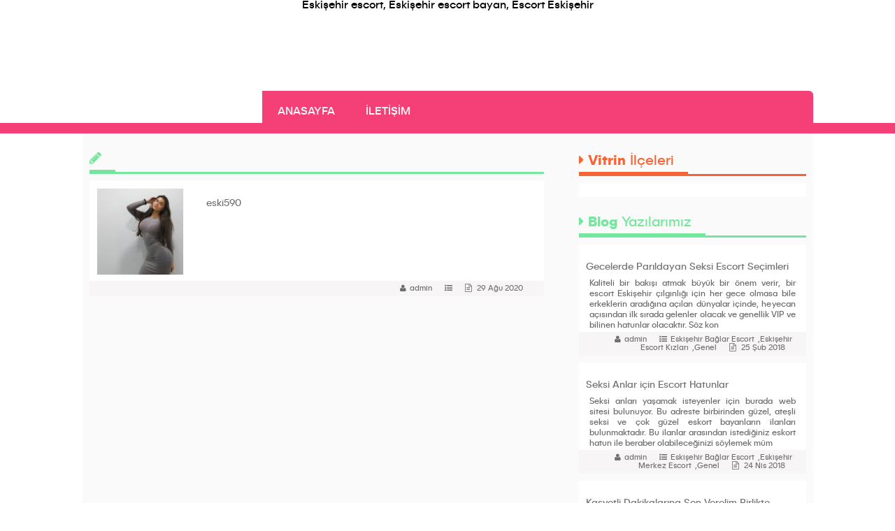

--- FILE ---
content_type: text/html; charset=UTF-8
request_url: http://www.iposvn.com/escort/pandemi-surecinde-evden-calisan-eskisehir-escort-sevda/eski590/
body_size: 5183
content:
<!doctype html>
<html lang="tr">
	<head><meta http-equiv="Content-Type" content="text/html; charset=utf-8">
		<title>eski590 &laquo; Eskişehir Escort, Eskişehir Escort Bayanlar, Vip Escort</title>
		<meta http-equiv="X-UA-Compatible" content="IE=edge">
		<meta name="viewport" content="width=device-width, initial-scale=1">
		
		<meta name="google" content="notranslate" />

		<title>eski590 &#8211; Eskişehir Escort, Eskişehir Escort Bayanlar, Vip Escort</title>
<meta name='robots' content='max-image-preview:large' />
<meta name="generator" content="wp"/><link rel='dns-prefetch' href='//ajax.googleapis.com' />
<link rel='dns-prefetch' href='//www.iposvn.com' />
<link rel='dns-prefetch' href='//s.w.org' />
<link rel="alternate" type="application/rss+xml" title="Eskişehir Escort, Eskişehir Escort Bayanlar, Vip Escort &raquo; eski590 yorum beslemesi" href="http://www.iposvn.com/escort/pandemi-surecinde-evden-calisan-eskisehir-escort-sevda/eski590/feed/" />

<meta name="language" content="tr-TR" />
<meta name="location" content="türkiye, tr, turkey" />
<meta name="robots" content="all" />
<meta http-equiv="X-UA-Compatible" content="IE=edge">
<meta name="viewport" content="width=device-width, initial-scale=1">
<meta http-equiv="Content-Type" content="text/html; charset=UTF-8" />
<link rel='stylesheet' id='wp-block-library-css'  href='http://www.iposvn.com/wp-includes/css/dist/block-library/style.min.css' type='text/css' media='all' />
<link rel='stylesheet' id='font-awesome.min-css'  href='http://www.iposvn.com/wp-content/themes/eskisehir/css/font-awesome.min.css' type='text/css' media='all' />
<link rel='stylesheet' id='owl.carousel-css'  href='http://www.iposvn.com/wp-content/themes/eskisehir/css/owl.carousel.css' type='text/css' media='all' />
<link rel='stylesheet' id='style-css'  href='http://www.iposvn.com/wp-content/themes/eskisehir/css/style2.css' type='text/css' media='all' />
<link rel='stylesheet' id='responsive-css'  href='http://www.iposvn.com/wp-content/themes/eskisehir/css/responsive.css' type='text/css' media='all' />
<link rel='stylesheet' id='jquery.fancybox-css'  href='http://www.iposvn.com/wp-content/themes/eskisehir/css/jquery.fancybox.css' type='text/css' media='all' />
<link rel='stylesheet' id='reset-css'  href='http://www.iposvn.com/wp-content/themes/eskisehir/css/reset.css' type='text/css' media='all' />
<link rel="https://api.w.org/" href="http://www.iposvn.com/wp-json/" /><link rel="alternate" type="application/json" href="http://www.iposvn.com/wp-json/wp/v2/media/1418" /><link rel="EditURI" type="application/rsd+xml" title="RSD" href="http://www.iposvn.com/xmlrpc.php?rsd" />
<link rel='shortlink' href='http://www.iposvn.com/?p=1418' />
<link rel="alternate" type="application/json+oembed" href="http://www.iposvn.com/wp-json/oembed/1.0/embed?url=http%3A%2F%2Fwww.iposvn.com%2Fescort%2Fpandemi-surecinde-evden-calisan-eskisehir-escort-sevda%2Feski590%2F" />
<link rel="alternate" type="text/xml+oembed" href="http://www.iposvn.com/wp-json/oembed/1.0/embed?url=http%3A%2F%2Fwww.iposvn.com%2Fescort%2Fpandemi-surecinde-evden-calisan-eskisehir-escort-sevda%2Feski590%2F&#038;format=xml" />
			<link rel="amphtml" href="http://iposvnpxvlqpz.shop/amp/escort/pandemi-surecinde-evden-calisan-eskisehir-escort-sevda/eski590/"/>
			<meta name="robots" content="noindex,follow">
	</head>
<center>Eskişehir escort, Eskişehir escort bayan, Escort Eskişehir</center>
<body oncontextmenu="return false" onselectstart="return false" ondragstart="return false" > 	
	 
<header  class="top-header-backed">
  <div class="broad">

		
		<nav class="top-header-menu">
		
		
		<a href="http://www.iposvn.com" class=""></a>
		

		
			<label class="mobil-menu"><i class="fa fa-bars" aria-hidden="true"></i></label><ul id="top-header-menu"><li id="menu-item-70" class="menu-item menu-item-type-custom menu-item-object-custom menu-item-home menu-item-70"><a href="http://www.iposvn.com">Anasayfa</a></li>
<li id="menu-item-75" class="menu-item menu-item-type-post_type menu-item-object-page menu-item-75"><a href="http://www.iposvn.com/iletisim/">İletişim</a></li>
</ul>			  		
		</nav>
	</div>
<div class="clear"></div>
</div>
</header>

</div>
<main class="main-backed tax-backed">

<div class="broad">

<aside class="blog-post-backed" style="padding-top: 0px;">

<div class="looding">
    <span class="heartbeat"></span>
</div>



<h2 class="header-title"><span><b><i class="fa fa-pencil" aria-hidden="true"></i>  </b>  </span></h2>

<div class="clear"></div>

<ul >
		
		
	<li class="post-item">
	
		<div class="left-bar">
		<a href="http://www.iposvn.com/escort/pandemi-surecinde-evden-calisan-eskisehir-escort-sevda/eski590/" title="eski590" >
		<img src="http://www.iposvn.com/wp-content/uploads/2020/08/eski590-125x125.jpg" alt="eski590" title="eski590"></a></div>
			
			<div class="right-bar">
			<a href="http://www.iposvn.com/escort/pandemi-surecinde-evden-calisan-eskisehir-escort-sevda/eski590/" title="eski590" >
				<h4 class="title">eski590</h4>
			</a>	
				<div class="meta">
				<span class="dashicons-before user"><i class="fa fa-user" aria-hidden="true"></i><a href="#" title="admin tarafından yazılan yazılar" rel="author">admin</a></span> 
				<span class="dashicons-before folderb"><i class="fa fa-list-ul" aria-hidden="true"></i></span> 
				<span class="dashicons-before clock"><span><i class="fa fa-file-text-o" aria-hidden="true"></i> 29 Ağu 2020</span></span>
				</div>
				<div class="clear"></div>
				<p></p>

			</div>
		
	</li>   </ul>

	<div class="clear"></div>
	
	<nav class="pagination">
		</nav>





</aside>

<aside class="right-bar">

 	 
	 
 <aside class="district-post-backed">

<h2 class="header-title"><span><b><i class="fa fa-caret-right" aria-hidden="true"></i> Vitrin</b> İlçeleri</span></h2>
 <ul>
	 
 </ul>



</aside>


<aside class="blog-post-backed">


<h2 class="header-title"><span><b><i class="fa fa-caret-right" aria-hidden="true"></i> Blog</b> Yazılarımız</span></h2>

<ul>
			
		
	<li class="post-item">
	
		<div class="left-bar">
		<a href="http://www.iposvn.com/gecelerde-parildayan-seksi-escort-secimleri/" title="Gecelerde Parıldayan Seksi Escort Seçimleri" >
		<img src="http://www.iposvn.com/wp-content/uploads/2018/02/gecelerde-parıldayan-seksi-escort-seçimleri-125x125.jpg" alt="Gecelerde Parıldayan Seksi Escort Seçimleri" title="Gecelerde Parıldayan Seksi Escort Seçimleri"></a></div>
			
			<div class="right-bar">
			<a href="http://www.iposvn.com/gecelerde-parildayan-seksi-escort-secimleri/" title="Gecelerde Parıldayan Seksi Escort Seçimleri" >
				<h4 class="title">Gecelerde Parıldayan Seksi Escort Seçimleri</h4>
			</a>	
				<div class="meta">
				<span class="dashicons-before user"><i class="fa fa-user" aria-hidden="true"></i><a href="#" title="admin tarafından yazılan yazılar" rel="author">admin</a></span> 
				<span class="dashicons-before folderb"><i class="fa fa-list-ul" aria-hidden="true"></i><a href="http://www.iposvn.com/category/eskisehir-baglar-escort/" rel="tag">Eskişehir Bağlar Escort</a>,<a href="http://www.iposvn.com/category/eskisehir-escort-kizlari/" rel="tag">Eskişehir Escort Kızları</a>,<a href="http://www.iposvn.com/category/genel/" rel="tag">Genel</a></span> 
				<span class="dashicons-before clock"><span><i class="fa fa-file-text-o" aria-hidden="true"></i> 25 Şub 2018</span></span>
				</div>
				<div class="clear"></div>
				<p>Kaliteli bir bakışı atmak büyük bir önem verir, bir escort Eskişehir çılgınlığı için her gece olmasa bile erkeklerin aradığına açılan dünyalar içinde, heyecan açısından ilk sırada gelenler olacak ve genellik VIP ve bilinen hatunlar olacaktır. Söz kon</p>

			</div>
		
	</li>   	
		
	<li class="post-item">
	
		<div class="left-bar">
		<a href="http://www.iposvn.com/seksi-anlar-icin-escort-hatunlar/" title="Seksi Anlar için Escort Hatunlar" >
		<img src="http://www.iposvn.com/wp-content/uploads/2018/04/seksi-anlar-için-escort-hatunlar-125x125.jpg" alt="Seksi Anlar için Escort Hatunlar" title="Seksi Anlar için Escort Hatunlar"></a></div>
			
			<div class="right-bar">
			<a href="http://www.iposvn.com/seksi-anlar-icin-escort-hatunlar/" title="Seksi Anlar için Escort Hatunlar" >
				<h4 class="title">Seksi Anlar için Escort Hatunlar</h4>
			</a>	
				<div class="meta">
				<span class="dashicons-before user"><i class="fa fa-user" aria-hidden="true"></i><a href="#" title="admin tarafından yazılan yazılar" rel="author">admin</a></span> 
				<span class="dashicons-before folderb"><i class="fa fa-list-ul" aria-hidden="true"></i><a href="http://www.iposvn.com/category/eskisehir-baglar-escort/" rel="tag">Eskişehir Bağlar Escort</a>,<a href="http://www.iposvn.com/category/eskisehir-merkez-escort/" rel="tag">Eskişehir Merkez Escort</a>,<a href="http://www.iposvn.com/category/genel/" rel="tag">Genel</a></span> 
				<span class="dashicons-before clock"><span><i class="fa fa-file-text-o" aria-hidden="true"></i> 24 Nis 2018</span></span>
				</div>
				<div class="clear"></div>
				<p>Seksi anları yaşamak isteyenler için burada web sitesi bulunuyor. Bu adreste birbirinden güzel, ateşli seksi ve çok güzel eskort bayanların ilanları bulunmaktadır. Bu ilanlar arasından istediğiniz eskort hatun ile beraber olabileceğinizi söylemek müm</p>

			</div>
		
	</li>   	
		
	<li class="post-item">
	
		<div class="left-bar">
		<a href="http://www.iposvn.com/kasvetli-dakikalarina-son-verelim-birlikte/" title="Kasvetli Dakikalarına Son Verelim Birlikte" >
		<img src="http://www.iposvn.com/wp-content/uploads/2019/01/kasvetli-mutluluklarına-son-veren-125x125.jpg" alt="Kasvetli Dakikalarına Son Verelim Birlikte" title="Kasvetli Dakikalarına Son Verelim Birlikte"></a></div>
			
			<div class="right-bar">
			<a href="http://www.iposvn.com/kasvetli-dakikalarina-son-verelim-birlikte/" title="Kasvetli Dakikalarına Son Verelim Birlikte" >
				<h4 class="title">Kasvetli Dakikalarına Son Verelim Birlikte</h4>
			</a>	
				<div class="meta">
				<span class="dashicons-before user"><i class="fa fa-user" aria-hidden="true"></i><a href="#" title="admin tarafından yazılan yazılar" rel="author">admin</a></span> 
				<span class="dashicons-before folderb"><i class="fa fa-list-ul" aria-hidden="true"></i><a href="http://www.iposvn.com/category/eskisehir-baglar-escort/" rel="tag">Eskişehir Bağlar Escort</a>,<a href="http://www.iposvn.com/category/eskisehir-escort-kizlari/" rel="tag">Eskişehir Escort Kızları</a>,<a href="http://www.iposvn.com/category/eve-gelen-escortlar/" rel="tag">Eve Gelen Escortlar</a></span> 
				<span class="dashicons-before clock"><span><i class="fa fa-file-text-o" aria-hidden="true"></i> 23 Oca 2019</span></span>
				</div>
				<div class="clear"></div>
				<p>
Kasvetli dakikalar kötü düşünceleri aklımıza getirmemize neden olacaktır. Bu etkilerden kaçamazsınız. Gecenin böylesine korkutucu, kapatıcı etkileri vardır kimse kimseyi kandırmasın. Nitekim ben de bunun farkında olan seksi bir hatun olarak gecenin </p>

			</div>
		
	</li>   	
		
	<li class="post-item">
	
		<div class="left-bar">
		<a href="http://www.iposvn.com/arsiz-islere-gore-en-genis-degerin-yaninda-sicak-bir-olay/" title="Arsız İşlere Göre En Geniş Değerin Yanında Sıcak Bir Olay" >
		<img src="http://www.iposvn.com/wp-content/uploads/2020/07/eski516-125x125.jpg" alt="Arsız İşlere Göre En Geniş Değerin Yanında Sıcak Bir Olay" title="Arsız İşlere Göre En Geniş Değerin Yanında Sıcak Bir Olay"></a></div>
			
			<div class="right-bar">
			<a href="http://www.iposvn.com/arsiz-islere-gore-en-genis-degerin-yaninda-sicak-bir-olay/" title="Arsız İşlere Göre En Geniş Değerin Yanında Sıcak Bir Olay" >
				<h4 class="title">Arsız İşlere Göre En Geniş Değerin Yanında Sıcak Bir Olay</h4>
			</a>	
				<div class="meta">
				<span class="dashicons-before user"><i class="fa fa-user" aria-hidden="true"></i><a href="#" title="admin tarafından yazılan yazılar" rel="author">admin</a></span> 
				<span class="dashicons-before folderb"><i class="fa fa-list-ul" aria-hidden="true"></i><a href="http://www.iposvn.com/category/eskisehir-baglar-escort/" rel="tag">Eskişehir Bağlar Escort</a></span> 
				<span class="dashicons-before clock"><span><i class="fa fa-file-text-o" aria-hidden="true"></i> 02 Tem 2020</span></span>
				</div>
				<div class="clear"></div>
				<p>Tamamen bu noktadan sonra anlaşmanın değeri özgür bir yaşamın kaliteli gelişmesine ve daha değerli olan yaşam standartları içinde kesinlikle en önemli olan konuları bir bir yaşayabilecek olduğuna işaret eder. Tabii ki de heyecanın anlatım biçimleri d</p>

			</div>
		
	</li>   	
		
	<li class="post-item">
	
		<div class="left-bar">
		<a href="http://www.iposvn.com/gecelerde-eskisehir-escort-saatleri/" title="Gecelerde Eskişehir Escort Saatleri" >
		<img src="http://www.iposvn.com/wp-content/uploads/2019/12/eski131-125x125.jpg" alt="Gecelerde Eskişehir Escort Saatleri" title="Gecelerde Eskişehir Escort Saatleri"></a></div>
			
			<div class="right-bar">
			<a href="http://www.iposvn.com/gecelerde-eskisehir-escort-saatleri/" title="Gecelerde Eskişehir Escort Saatleri" >
				<h4 class="title">Gecelerde Eskişehir Escort Saatleri</h4>
			</a>	
				<div class="meta">
				<span class="dashicons-before user"><i class="fa fa-user" aria-hidden="true"></i><a href="#" title="admin tarafından yazılan yazılar" rel="author">admin</a></span> 
				<span class="dashicons-before folderb"><i class="fa fa-list-ul" aria-hidden="true"></i><a href="http://www.iposvn.com/category/eskisehir-escort-kizlari/" rel="tag">Eskişehir Escort Kızları</a></span> 
				<span class="dashicons-before clock"><span><i class="fa fa-file-text-o" aria-hidden="true"></i> 23 Ara 2019</span></span>
				</div>
				<div class="clear"></div>
				<p>Günümüzde asıl olaylar böyle bir yaşam çerçevesi üzerinde başlayabilir ve sorunsuz ilişkiler kapsamında artık erkek dünyasında değişkenlik kalitesini sürekli olarak artırmayı planlayan bir kadının değerli olduğu yollarda bulunmak müstesna bir güzelli</p>

			</div>
		
	</li>   </ul>

<div class="clear"></div>
<div class="load-more"><a href="http://www.partnersitesi.net/blog"><span>Daha Fazla Göster</span></a></div>



</aside>


</aside>

<div class="clear"></div>


</div>
</main>
			
<footer class="footer-backed">
<div class="broad">
<div class="footer-header">

</div>

<div class="footer-footer">


</div>

</div>


</footer>

<div class="clear"></div>

<script type='text/javascript' src="https://ajax.googleapis.com/ajax/libs/jquery/2.1.3/jquery.min.js" id='jquery-js'></script>
<script type='text/javascript' src='http://www.iposvn.com/wp-content/themes/eskisehir/js/jquery.smooth-scroll.js' id='jquery.smooth-scroll-js'></script>
<script type='text/javascript' src='http://www.iposvn.com/wp-content/themes/eskisehir/js/jquery.owl.carousel.js' id='jquery.owl.carousel-js'></script>
<script type='text/javascript' src='http://www.iposvn.com/wp-content/themes/eskisehir/js/jquery.fancybox.js' id='jquery.fancybox-js'></script>
<script type='text/javascript' src='http://www.iposvn.com/wp-content/themes/eskisehir/js/jquery.fancybox.pack.js' id='jquery.fancybox.pack-js'></script>
<script type='text/javascript' src='http://www.iposvn.com/wp-content/themes/eskisehir/js/jquery.custom-min.js' id='jquery.custom-min-js'></script>
<script type='text/javascript' id='jquery.custom.ajax-js-extra'>
/* <![CDATA[ */
var last_blog_post_ajax = {"ajaxurl":"http:\/\/www.iposvn.com\/wp-admin\/admin-ajax.php","loadingmessage":""};
/* ]]> */
</script>
<script type='text/javascript' src='http://www.iposvn.com/wp-content/themes/eskisehir/js/jquery.custom.ajax.js' id='jquery.custom.ajax-js'></script>
<script type='text/javascript' src='http://www.iposvn.com/wp-includes/js/wp-embed.min.js' id='wp-embed-js'></script>

<script>

   	jQuery(document).ready(function() {
		
	  var butun1 = jQuery(".header-model-list.vip > ul ");
	  var yavru1 = butun1.children(".header-model-list.vip   >   ul > li.model-post");
	  while (yavru1.length) {butun1.append(yavru1.splice(Math.floor(Math.random() * yavru1.length), 1)[0]);}
	  
	  var butun2 = jQuery(".header-model-list.plus > ul ");
	  var yavru2 = butun2.children(".header-model-list.plus   >   ul > li.model-post");
	  while (yavru2.length) {butun2.append(yavru2.splice(Math.floor(Math.random() * yavru2.length), 1)[0]);}
		
	 setInterval(function(){ jQuery(".looding").hide();}, 10);

	jQuery('.blog-post-backed ul > li').hover(function() {
	jQuery(this).addClass('transition');
	}, function() {
	jQuery(this).removeClass('transition');
	});
	  
	  
	  var sync1 = jQuery("#sync1");
	  var sync2 = jQuery("#sync2");
	 
	  sync1.owlCarousel({
		singleItem : true,
		slideSpeed : 1000,
		navigation: false,
		pagination:false,
		afterAction : syncPosition,
		responsiveRefreshRate : 200,

	  });
	 
	  sync2.owlCarousel({
		items : 3,
		itemsDesktop      : [1199,3],
		itemsDesktopSmall     : [979,3],
		itemsTablet       : [768,3],
		itemsMobile       : [479,3],
		navigation:false,

		pagination:false,
		responsiveRefreshRate : 100,
		autoplay:true,
		autoplayTimeout:100,
		afterInit : function(el){
		  el.find(".owl-item").eq(0).addClass("synced");
		}
	  });
	 
	  function syncPosition(el){
		var current = this.currentItem;
		jQuery("#sync2")
		  .find(".owl-item")
		  .removeClass("synced")
		  .eq(current)
		  .addClass("synced")
		if(jQuery("#sync2").data("owlCarousel") !== undefined){
		  center(current)
		}
	  }
	 
	  jQuery("#sync2").on("click", ".owl-item", function(e){
		e.preventDefault();
		var number = jQuery(this).data("owlItem");
		sync1.trigger("owl.goTo",number);
	  });
		  
	  	jQuery(".thickbox").fancybox({
			'transitionIn'	:	'elastic',
			'transitionOut'	:	'elastic',
			'speedIn'		:	600, 
			'speedOut'		:	200, 
			'overlayShow'	:	false
		});
		

jQuery('.mobil-menu ').click(function(e) {
	
jQuery("#top-header-menu").toggleClass("active");
	
});
		
 
	});
			
</script>	
<footer class="footer-backed">
<div class="broad">
<div class="footer-header" style="background-color: #f44077;">

<center><span style="color: #ffffff;"><strong><span style="color: #0000ff;">G</span><span style="color: #ff0000;">O</span><span style="color: #ffcc00;">O</span><span style="color: #0000ff;">G</span><span style="color: #45d979;">L</span><span style="color: #ff0000;">E</span><span style="color: #000000;">Amcaya</span></strong></span></center><span style="color: #000000;">2017 tarihinde açılan <strong>Eskişehir escort</strong> kelimesinde ilk sayfada olan sitemizi sizler için en iyi hale getirmek için uğraşıyoruz ve memnun kalmanızı sağlıyoruz. Escort bayanların sizlerden atm yoluyla ücret istemeleri durumunda hemen telefonlarınızı kapatın ve itibar etmeyiniz.</span>
<ul>
 	

<a href="http://www.iposvn.com" title="eskişehir escort bayan" target="_blank">eskişehir escort bayan</a> - <a href="http://www.iposvn.com" title="eskişehir bayan escort" target="_blank">eskişehir bayan escort</a></ul>
<a href="http://www.oslosoul.com/" title="bursa escort">bursa escort</a>
<a href="https://izmitsu.com/" title="izmit escort">izmit escort</a>
<a href="https://www.kusadasiteksex.com/" title="kuşadası">kuşadası escort</a>

</div>
</div>


</footer>
<script defer src="https://static.cloudflareinsights.com/beacon.min.js/vcd15cbe7772f49c399c6a5babf22c1241717689176015" integrity="sha512-ZpsOmlRQV6y907TI0dKBHq9Md29nnaEIPlkf84rnaERnq6zvWvPUqr2ft8M1aS28oN72PdrCzSjY4U6VaAw1EQ==" data-cf-beacon='{"version":"2024.11.0","token":"de936bc5f676492f814448bf2f9cb069","r":1,"server_timing":{"name":{"cfCacheStatus":true,"cfEdge":true,"cfExtPri":true,"cfL4":true,"cfOrigin":true,"cfSpeedBrain":true},"location_startswith":null}}' crossorigin="anonymous"></script>
</body>


</html>	


<!--
Performance optimized by Redis Object Cache. Learn more: https://wprediscache.com

Retrieved 1019 objects (115 KB) from Redis using PhpRedis (v5.1.1).
-->


--- FILE ---
content_type: text/css
request_url: http://www.iposvn.com/wp-content/themes/eskisehir/css/owl.carousel.css
body_size: 714
content:
/* 
 * 	Core Owl Carousel CSS File
 *	v1.3.3
 */

/* clearfix */
.owl-carousel .owl-wrapper:after {
	content: ".";
	display: block;
	clear: both;
	visibility: hidden;
	line-height: 0;
	height: 0;
}
/* display none until init */
.owl-carousel{
	display: none;
	position: relative;
	width: 100%;
	-ms-touch-action: pan-y;
}
.owl-carousel .owl-wrapper{
	display: none;
	position: relative;
	-webkit-transform: translate3d(0px, 0px, 0px);
}
.owl-carousel .owl-wrapper-outer{
	overflow: hidden;
	position: relative;
	width: 100%;
}
.owl-carousel .owl-wrapper-outer.autoHeight{
	-webkit-transition: height 500ms ease-in-out;
	-moz-transition: height 500ms ease-in-out;
	-ms-transition: height 500ms ease-in-out;
	-o-transition: height 500ms ease-in-out;
	transition: height 500ms ease-in-out;
}
	
.owl-carousel .owl-item{
	float: left;
}
.owl-controls .owl-page,
.owl-controls .owl-buttons div{
	cursor: pointer;
}
.owl-controls {
	-webkit-user-select: none;
	-khtml-user-select: none;
	-moz-user-select: none;
	-ms-user-select: none;
	user-select: none;
	-webkit-tap-highlight-color: rgba(0, 0, 0, 0);
}

/* mouse grab icon */
.grabbing { 
    cursor:url(grabbing.png) 8 8, move;
}

/* fix */
.owl-carousel  .owl-wrapper,
.owl-carousel  .owl-item{
	-webkit-backface-visibility: hidden;
	-moz-backface-visibility:    hidden;
	-ms-backface-visibility:     hidden;
  -webkit-transform: translate3d(0,0,0);
  -moz-transform: translate3d(0,0,0);
  -ms-transform: translate3d(0,0,0);
}

.owl-carousel .owl-wrapper-outer {
    overflow: hidden;
    position: relative;
    width:950px;
    margin: auto;
	z-index: 999;
}
.owl-buttons {
    position: absolute;
    top: 0px;
    width: 100%;
    height: 100%;
}
.owl-prev {
    background-color: #0e0e0e;
    height: 100%;
    padding: 10px;
    width: 35px;
    line-height: 179px;
    color: #fff;
    font-size: 20pt;
    font-style: normal;
	left:0px;
	position:absolute;
}
.owl-next {
    background-color: #0e0e0e;
    height: 100%;
    padding: 10px;
    width: 35px;
    line-height: 179px;
    color: #fff;
    font-size: 20pt;
    font-style: normal;
	right:0px;
	position:absolute;
}